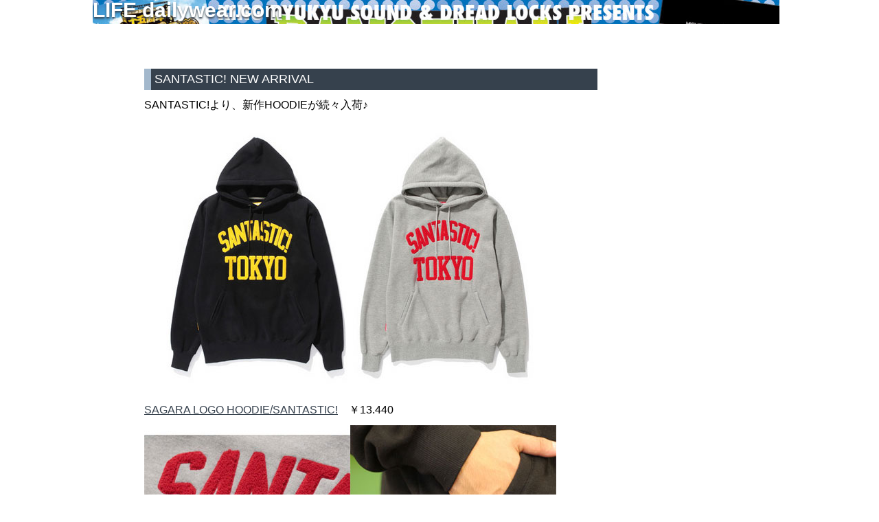

--- FILE ---
content_type: text/html
request_url: http://www.life-dailywear.com/blog/2012/11/santastic_new_arrival_2.html
body_size: 2691
content:
<!DOCTYPE html PUBLIC "-//W3C//DTD XHTML 1.0 Transitional//EN"
   "http://www.w3.org/TR/xhtml1/DTD/xhtml1-transitional.dtd">
<html xmlns="http://www.w3.org/1999/xhtml" id="sixapart-standard">
<head>
   <meta http-equiv="Content-Type" content="text/html; charset=UTF-8" />
   <meta name="generator" content="Movable Type 3.34" />

   <link rel="stylesheet" href="http://www.life-dailywear.com/blog/styles-site.css" type="text/css" />
   <link rel="alternate" type="application/atom+xml" title="Atom" href="http://www.life-dailywear.com/blog/atom.xml" />
   <link rel="alternate" type="application/rss+xml" title="RSS 2.0" href="http://www.life-dailywear.com/blog/index.xml" />

   <title>SANTASTIC! NEW ARRIVAL (LIFE dailywear.com)</title>

   <link rel="start" href="http://www.life-dailywear.com/blog/" title="Home" />
   <link rel="prev" href="http://www.life-dailywear.com/blog/2012/11/masterpiece_style_sample_zip_h_1.html" title="MASTERPIECE STYLE SAMPLE -ZIP HOODIE-" />
   <link rel="next" href="http://www.life-dailywear.com/blog/2012/11/post_283.html" title="チケプレ♪" />

   <!--
<rdf:RDF xmlns:rdf="http://www.w3.org/1999/02/22-rdf-syntax-ns#"
         xmlns:trackback="http://madskills.com/public/xml/rss/module/trackback/"
         xmlns:dc="http://purl.org/dc/elements/1.1/">
<rdf:Description
    rdf:about="http://www.life-dailywear.com/blog/2012/11/santastic_new_arrival_2.html"
    trackback:ping="http://www.life-dailywear.com/cgi/mt/mt-tb.cgi/5094"
    dc:title="SANTASTIC! NEW ARRIVAL"
    dc:identifier="http://www.life-dailywear.com/blog/2012/11/santastic_new_arrival_2.html"
    dc:subject=""
    dc:description="SANTASTIC!より、新作HOODIEが続々入荷♪ SAGARA LOGO ..."
    dc:creator=""
    dc:date="2012-11-17T18:34:19+09:00" />
</rdf:RDF>
-->


   
   <script type="text/javascript" src="http://www.life-dailywear.com/blog/mt-site.js"></script>
</head>
<body class="layout-two-column-right individual-entry-archive" onload="individualArchivesOnLoad(commenter_name)">
   <div id="container">
      <div id="container-inner" class="pkg">

         <div id="banner">
            <div id="banner-inner" class="pkg">
               <h1 id="banner-header"><a href="http://www.life-dailywear.com/blog/" accesskey="1">LIFE dailywear.com</a></h1>
               <h2 id="banner-description"></h2>
            </div>
         </div>

         <div id="pagebody">
            <div id="pagebody-inner" class="pkg">
               <div id="alpha">
                  <div id="alpha-inner" class="pkg">

                     <p class="content-nav">
                        <a href="http://www.life-dailywear.com/blog/2012/11/masterpiece_style_sample_zip_h_1.html">&laquo; MASTERPIECE STYLE SAMPLE -ZIP HOODIE-</a> |
                        <a href="http://www.life-dailywear.com/blog/">メイン</a>
                        | <a href="http://www.life-dailywear.com/blog/2012/11/post_283.html">チケプレ♪ &raquo;</a>
                     </p>


                     <h2 id="archive-title">SANTASTIC! NEW ARRIVAL</h2>
                     <div class="entry" id="entry-5094">
                        <div class="entry-content">
                                                      <div class="entry-body">
                              <p><font size="3">SANTASTIC!より、新作HOODIEが続々入荷♪</p>

<p><img alt="SANTASTIC-NEW-ARRIVAL11.17.jpg" src="http://www.life-dailywear.com/blog/SANTASTIC-NEW-ARRIVAL11.17.jpg" width="600" height="400" /></p>

<p><font size="3"><a href="http://lifedailywear.shop-pro.jp/?pid=51849126"target=brank">SAGARA LOGO HOODIE/SANTASTIC!</a>　￥13.440</p>

<p><img alt="SYOSAI-11.17.jpg" src="http://www.life-dailywear.com/blog/SYOSAI-11.17.jpg" width="600" height="300" /></p>

<p><font size="3">ループ状で施されたサガラ刺繍でロゴを表現したフーディ。ボディは裏起毛で暖かいです！<br />
<font size="3">シンプルなのでどんなスタイルにもマッチ！<br />
<font size="3">コチラのアイテム、各カラー１点ずつの入荷ですのでおはやめに♪</p>

<p><img alt="LEOPARD-SARU-1-11.17.jpg" src="http://www.life-dailywear.com/blog/LEOPARD-SARU-1-11.17.jpg" width="600" height="300" /></p>

<p><img alt="LEOPARD-SARU-HOODIE-11.17-2.jpg" src="http://www.life-dailywear.com/blog/LEOPARD-SARU-HOODIE-11.17-2.jpg" width="600" height="300" /></p>

<p><font size="3"><a href="http://lifedailywear.shop-pro.jp/?pid=51411216"target=brank">LEOPARD BAT SARU HOODIE/SANTASTIC!</a>　￥13.440</p>

<p><font size="3">人気のアニマルパターンからレオパードをセレクト。BAT SARUのロゴが更に際立つデザイン。ボディは裏起毛です。<br />
<font size="3">カラー展開はBLACK,GREY,BURGUNDY,NAVYの４色展開でNAVYは取扱店限定カラーになります。<br />
<font size="3">沢山のお問い合わせを頂いているアイテムですので即完売が予想されますよ〜</p>

<p><a href="http://twitter.com/share" class="twitter-share-button" data-url="http://www.life-dailywear.com/blog/2012/11/santastic_new_arrival_2.html" data-text="SANTASTIC! NEW ARRIVAL"data-lang="ja">Tweet</a><script type="text/javascript" src="http://platform.twitter.com/widgets.js"></script></p>

<p><!--//  いいねボタンソースここからスタート //--> </p>

<div class="fb-like" data-href="http://www.life-dailywear.com/blog/2012/11/santastic_new_arrival_2.html" data-send="true" data-width="450" data-show-faces="true"></div>

<p> <!--//  いいねボタンソースEND //--> </p>
                           </div>
                           
                                        
                           
                        </div>
                        <p class="entry-footer">
                           <span class="post-footers">
                                                                  日時: November 17, 2012  6:34 PM
                               
                           </span> 
                           <span class="separator">|</span> <a class="permalink" href="http://www.life-dailywear.com/blog/2012/11/santastic_new_arrival_2.html">パーマリンク</a>
                        </p>
                     </div>

                     

                     
                  </div>
               </div>
               <div id="beta">
                  <div id="beta-inner" class="pkg">

                      <div class="module-search module">
                         <h2 class="module-header">検索</h2>
                         <div class="module-content">
                            <form method="get" action="http://www.life-dailywear.com/cgi/mt/mt-search.cgi">
                               <input type="hidden" name="IncludeBlogs" value="1" />
                               <label for="search" accesskey="4">ブログを検索: </label><br />
                               <input id="search" name="search" size="20" />
                               <input type="submit" value="検索" />
                            </form>
                         </div>
                      </div>

                      <div class="module-welcome module">
                         <h2 class="module-header">About</h2>
                         <div class="module-content">
                             <p class="first">November 17, 2012  6:34 PMに投稿されたエントリーのページです。</p>
                             <p>ひとつ前の投稿は「<a href="http://www.life-dailywear.com/blog/2012/11/masterpiece_style_sample_zip_h_1.html">MASTERPIECE STYLE SAMPLE -ZIP HOODIE-</a>」です。</p>

                             <p>次の投稿は「<a href="http://www.life-dailywear.com/blog/2012/11/post_283.html">チケプレ♪</a>」です。</p>

                             <p>他にも多くのエントリーがあります。<a href="http://www.life-dailywear.com/blog/">メインページ</a>や<a href="http://www.life-dailywear.com/blog/archives.html">アーカイブページ</a>も見てください。</p>
                             
                         </div>
                      </div>

                      <div class="module-syndicate module">
                         <div class="module-content">
                            <a href="http://www.life-dailywear.com/blog/atom.xml">このブログのフィードを取得</a><br />
                            [<a href="http://www.sixapart.jp/about/feeds">フィードとは</a>]
                         </div>
                      </div>

                      

                      <div class="module-powered module">
                         <div class="module-content">
                            Powered by<br /><a href="http://www.sixapart.jp/movabletype/">Movable Type 3.34</a>
                         </div>
                      </div>

                  </div>
               </div>

            </div>
         </div>
      </div>
   </div>
</body>
</html>
